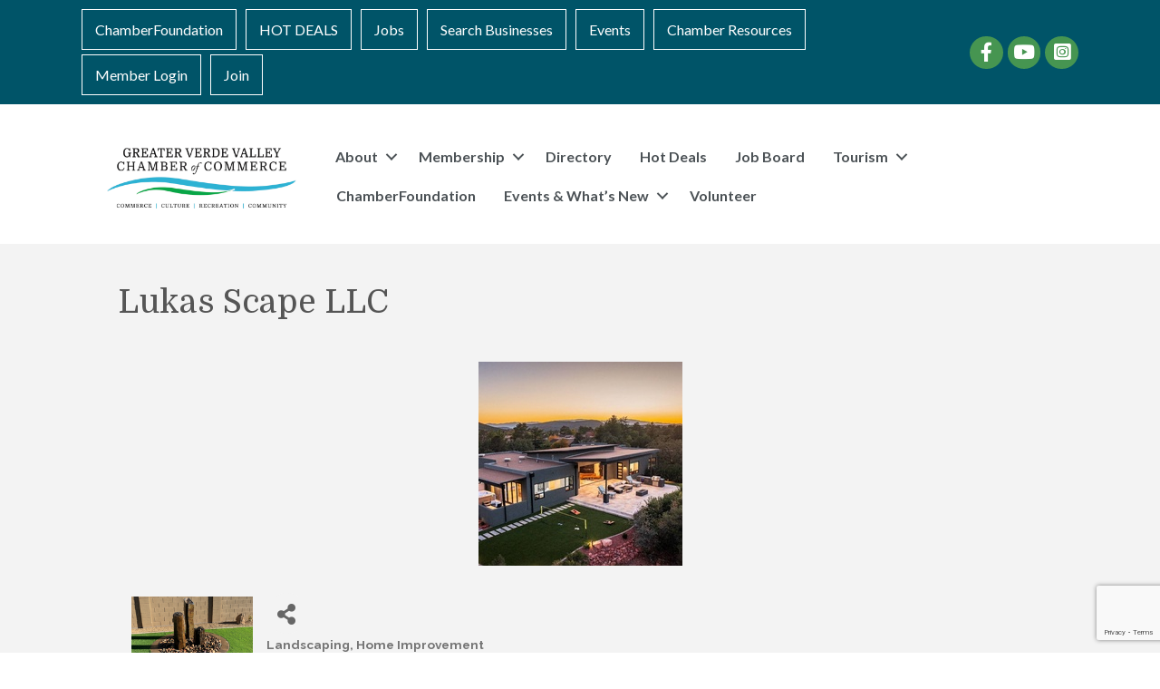

--- FILE ---
content_type: text/html; charset=utf-8
request_url: https://www.google.com/recaptcha/enterprise/anchor?ar=1&k=6LfI_T8rAAAAAMkWHrLP_GfSf3tLy9tKa839wcWa&co=aHR0cHM6Ly9idXNpbmVzcy5jb3R0b253b29kY2hhbWJlcmF6Lm9yZzo0NDM.&hl=en&v=N67nZn4AqZkNcbeMu4prBgzg&size=invisible&anchor-ms=20000&execute-ms=30000&cb=6s66k6sr0rbb
body_size: 48949
content:
<!DOCTYPE HTML><html dir="ltr" lang="en"><head><meta http-equiv="Content-Type" content="text/html; charset=UTF-8">
<meta http-equiv="X-UA-Compatible" content="IE=edge">
<title>reCAPTCHA</title>
<style type="text/css">
/* cyrillic-ext */
@font-face {
  font-family: 'Roboto';
  font-style: normal;
  font-weight: 400;
  font-stretch: 100%;
  src: url(//fonts.gstatic.com/s/roboto/v48/KFO7CnqEu92Fr1ME7kSn66aGLdTylUAMa3GUBHMdazTgWw.woff2) format('woff2');
  unicode-range: U+0460-052F, U+1C80-1C8A, U+20B4, U+2DE0-2DFF, U+A640-A69F, U+FE2E-FE2F;
}
/* cyrillic */
@font-face {
  font-family: 'Roboto';
  font-style: normal;
  font-weight: 400;
  font-stretch: 100%;
  src: url(//fonts.gstatic.com/s/roboto/v48/KFO7CnqEu92Fr1ME7kSn66aGLdTylUAMa3iUBHMdazTgWw.woff2) format('woff2');
  unicode-range: U+0301, U+0400-045F, U+0490-0491, U+04B0-04B1, U+2116;
}
/* greek-ext */
@font-face {
  font-family: 'Roboto';
  font-style: normal;
  font-weight: 400;
  font-stretch: 100%;
  src: url(//fonts.gstatic.com/s/roboto/v48/KFO7CnqEu92Fr1ME7kSn66aGLdTylUAMa3CUBHMdazTgWw.woff2) format('woff2');
  unicode-range: U+1F00-1FFF;
}
/* greek */
@font-face {
  font-family: 'Roboto';
  font-style: normal;
  font-weight: 400;
  font-stretch: 100%;
  src: url(//fonts.gstatic.com/s/roboto/v48/KFO7CnqEu92Fr1ME7kSn66aGLdTylUAMa3-UBHMdazTgWw.woff2) format('woff2');
  unicode-range: U+0370-0377, U+037A-037F, U+0384-038A, U+038C, U+038E-03A1, U+03A3-03FF;
}
/* math */
@font-face {
  font-family: 'Roboto';
  font-style: normal;
  font-weight: 400;
  font-stretch: 100%;
  src: url(//fonts.gstatic.com/s/roboto/v48/KFO7CnqEu92Fr1ME7kSn66aGLdTylUAMawCUBHMdazTgWw.woff2) format('woff2');
  unicode-range: U+0302-0303, U+0305, U+0307-0308, U+0310, U+0312, U+0315, U+031A, U+0326-0327, U+032C, U+032F-0330, U+0332-0333, U+0338, U+033A, U+0346, U+034D, U+0391-03A1, U+03A3-03A9, U+03B1-03C9, U+03D1, U+03D5-03D6, U+03F0-03F1, U+03F4-03F5, U+2016-2017, U+2034-2038, U+203C, U+2040, U+2043, U+2047, U+2050, U+2057, U+205F, U+2070-2071, U+2074-208E, U+2090-209C, U+20D0-20DC, U+20E1, U+20E5-20EF, U+2100-2112, U+2114-2115, U+2117-2121, U+2123-214F, U+2190, U+2192, U+2194-21AE, U+21B0-21E5, U+21F1-21F2, U+21F4-2211, U+2213-2214, U+2216-22FF, U+2308-230B, U+2310, U+2319, U+231C-2321, U+2336-237A, U+237C, U+2395, U+239B-23B7, U+23D0, U+23DC-23E1, U+2474-2475, U+25AF, U+25B3, U+25B7, U+25BD, U+25C1, U+25CA, U+25CC, U+25FB, U+266D-266F, U+27C0-27FF, U+2900-2AFF, U+2B0E-2B11, U+2B30-2B4C, U+2BFE, U+3030, U+FF5B, U+FF5D, U+1D400-1D7FF, U+1EE00-1EEFF;
}
/* symbols */
@font-face {
  font-family: 'Roboto';
  font-style: normal;
  font-weight: 400;
  font-stretch: 100%;
  src: url(//fonts.gstatic.com/s/roboto/v48/KFO7CnqEu92Fr1ME7kSn66aGLdTylUAMaxKUBHMdazTgWw.woff2) format('woff2');
  unicode-range: U+0001-000C, U+000E-001F, U+007F-009F, U+20DD-20E0, U+20E2-20E4, U+2150-218F, U+2190, U+2192, U+2194-2199, U+21AF, U+21E6-21F0, U+21F3, U+2218-2219, U+2299, U+22C4-22C6, U+2300-243F, U+2440-244A, U+2460-24FF, U+25A0-27BF, U+2800-28FF, U+2921-2922, U+2981, U+29BF, U+29EB, U+2B00-2BFF, U+4DC0-4DFF, U+FFF9-FFFB, U+10140-1018E, U+10190-1019C, U+101A0, U+101D0-101FD, U+102E0-102FB, U+10E60-10E7E, U+1D2C0-1D2D3, U+1D2E0-1D37F, U+1F000-1F0FF, U+1F100-1F1AD, U+1F1E6-1F1FF, U+1F30D-1F30F, U+1F315, U+1F31C, U+1F31E, U+1F320-1F32C, U+1F336, U+1F378, U+1F37D, U+1F382, U+1F393-1F39F, U+1F3A7-1F3A8, U+1F3AC-1F3AF, U+1F3C2, U+1F3C4-1F3C6, U+1F3CA-1F3CE, U+1F3D4-1F3E0, U+1F3ED, U+1F3F1-1F3F3, U+1F3F5-1F3F7, U+1F408, U+1F415, U+1F41F, U+1F426, U+1F43F, U+1F441-1F442, U+1F444, U+1F446-1F449, U+1F44C-1F44E, U+1F453, U+1F46A, U+1F47D, U+1F4A3, U+1F4B0, U+1F4B3, U+1F4B9, U+1F4BB, U+1F4BF, U+1F4C8-1F4CB, U+1F4D6, U+1F4DA, U+1F4DF, U+1F4E3-1F4E6, U+1F4EA-1F4ED, U+1F4F7, U+1F4F9-1F4FB, U+1F4FD-1F4FE, U+1F503, U+1F507-1F50B, U+1F50D, U+1F512-1F513, U+1F53E-1F54A, U+1F54F-1F5FA, U+1F610, U+1F650-1F67F, U+1F687, U+1F68D, U+1F691, U+1F694, U+1F698, U+1F6AD, U+1F6B2, U+1F6B9-1F6BA, U+1F6BC, U+1F6C6-1F6CF, U+1F6D3-1F6D7, U+1F6E0-1F6EA, U+1F6F0-1F6F3, U+1F6F7-1F6FC, U+1F700-1F7FF, U+1F800-1F80B, U+1F810-1F847, U+1F850-1F859, U+1F860-1F887, U+1F890-1F8AD, U+1F8B0-1F8BB, U+1F8C0-1F8C1, U+1F900-1F90B, U+1F93B, U+1F946, U+1F984, U+1F996, U+1F9E9, U+1FA00-1FA6F, U+1FA70-1FA7C, U+1FA80-1FA89, U+1FA8F-1FAC6, U+1FACE-1FADC, U+1FADF-1FAE9, U+1FAF0-1FAF8, U+1FB00-1FBFF;
}
/* vietnamese */
@font-face {
  font-family: 'Roboto';
  font-style: normal;
  font-weight: 400;
  font-stretch: 100%;
  src: url(//fonts.gstatic.com/s/roboto/v48/KFO7CnqEu92Fr1ME7kSn66aGLdTylUAMa3OUBHMdazTgWw.woff2) format('woff2');
  unicode-range: U+0102-0103, U+0110-0111, U+0128-0129, U+0168-0169, U+01A0-01A1, U+01AF-01B0, U+0300-0301, U+0303-0304, U+0308-0309, U+0323, U+0329, U+1EA0-1EF9, U+20AB;
}
/* latin-ext */
@font-face {
  font-family: 'Roboto';
  font-style: normal;
  font-weight: 400;
  font-stretch: 100%;
  src: url(//fonts.gstatic.com/s/roboto/v48/KFO7CnqEu92Fr1ME7kSn66aGLdTylUAMa3KUBHMdazTgWw.woff2) format('woff2');
  unicode-range: U+0100-02BA, U+02BD-02C5, U+02C7-02CC, U+02CE-02D7, U+02DD-02FF, U+0304, U+0308, U+0329, U+1D00-1DBF, U+1E00-1E9F, U+1EF2-1EFF, U+2020, U+20A0-20AB, U+20AD-20C0, U+2113, U+2C60-2C7F, U+A720-A7FF;
}
/* latin */
@font-face {
  font-family: 'Roboto';
  font-style: normal;
  font-weight: 400;
  font-stretch: 100%;
  src: url(//fonts.gstatic.com/s/roboto/v48/KFO7CnqEu92Fr1ME7kSn66aGLdTylUAMa3yUBHMdazQ.woff2) format('woff2');
  unicode-range: U+0000-00FF, U+0131, U+0152-0153, U+02BB-02BC, U+02C6, U+02DA, U+02DC, U+0304, U+0308, U+0329, U+2000-206F, U+20AC, U+2122, U+2191, U+2193, U+2212, U+2215, U+FEFF, U+FFFD;
}
/* cyrillic-ext */
@font-face {
  font-family: 'Roboto';
  font-style: normal;
  font-weight: 500;
  font-stretch: 100%;
  src: url(//fonts.gstatic.com/s/roboto/v48/KFO7CnqEu92Fr1ME7kSn66aGLdTylUAMa3GUBHMdazTgWw.woff2) format('woff2');
  unicode-range: U+0460-052F, U+1C80-1C8A, U+20B4, U+2DE0-2DFF, U+A640-A69F, U+FE2E-FE2F;
}
/* cyrillic */
@font-face {
  font-family: 'Roboto';
  font-style: normal;
  font-weight: 500;
  font-stretch: 100%;
  src: url(//fonts.gstatic.com/s/roboto/v48/KFO7CnqEu92Fr1ME7kSn66aGLdTylUAMa3iUBHMdazTgWw.woff2) format('woff2');
  unicode-range: U+0301, U+0400-045F, U+0490-0491, U+04B0-04B1, U+2116;
}
/* greek-ext */
@font-face {
  font-family: 'Roboto';
  font-style: normal;
  font-weight: 500;
  font-stretch: 100%;
  src: url(//fonts.gstatic.com/s/roboto/v48/KFO7CnqEu92Fr1ME7kSn66aGLdTylUAMa3CUBHMdazTgWw.woff2) format('woff2');
  unicode-range: U+1F00-1FFF;
}
/* greek */
@font-face {
  font-family: 'Roboto';
  font-style: normal;
  font-weight: 500;
  font-stretch: 100%;
  src: url(//fonts.gstatic.com/s/roboto/v48/KFO7CnqEu92Fr1ME7kSn66aGLdTylUAMa3-UBHMdazTgWw.woff2) format('woff2');
  unicode-range: U+0370-0377, U+037A-037F, U+0384-038A, U+038C, U+038E-03A1, U+03A3-03FF;
}
/* math */
@font-face {
  font-family: 'Roboto';
  font-style: normal;
  font-weight: 500;
  font-stretch: 100%;
  src: url(//fonts.gstatic.com/s/roboto/v48/KFO7CnqEu92Fr1ME7kSn66aGLdTylUAMawCUBHMdazTgWw.woff2) format('woff2');
  unicode-range: U+0302-0303, U+0305, U+0307-0308, U+0310, U+0312, U+0315, U+031A, U+0326-0327, U+032C, U+032F-0330, U+0332-0333, U+0338, U+033A, U+0346, U+034D, U+0391-03A1, U+03A3-03A9, U+03B1-03C9, U+03D1, U+03D5-03D6, U+03F0-03F1, U+03F4-03F5, U+2016-2017, U+2034-2038, U+203C, U+2040, U+2043, U+2047, U+2050, U+2057, U+205F, U+2070-2071, U+2074-208E, U+2090-209C, U+20D0-20DC, U+20E1, U+20E5-20EF, U+2100-2112, U+2114-2115, U+2117-2121, U+2123-214F, U+2190, U+2192, U+2194-21AE, U+21B0-21E5, U+21F1-21F2, U+21F4-2211, U+2213-2214, U+2216-22FF, U+2308-230B, U+2310, U+2319, U+231C-2321, U+2336-237A, U+237C, U+2395, U+239B-23B7, U+23D0, U+23DC-23E1, U+2474-2475, U+25AF, U+25B3, U+25B7, U+25BD, U+25C1, U+25CA, U+25CC, U+25FB, U+266D-266F, U+27C0-27FF, U+2900-2AFF, U+2B0E-2B11, U+2B30-2B4C, U+2BFE, U+3030, U+FF5B, U+FF5D, U+1D400-1D7FF, U+1EE00-1EEFF;
}
/* symbols */
@font-face {
  font-family: 'Roboto';
  font-style: normal;
  font-weight: 500;
  font-stretch: 100%;
  src: url(//fonts.gstatic.com/s/roboto/v48/KFO7CnqEu92Fr1ME7kSn66aGLdTylUAMaxKUBHMdazTgWw.woff2) format('woff2');
  unicode-range: U+0001-000C, U+000E-001F, U+007F-009F, U+20DD-20E0, U+20E2-20E4, U+2150-218F, U+2190, U+2192, U+2194-2199, U+21AF, U+21E6-21F0, U+21F3, U+2218-2219, U+2299, U+22C4-22C6, U+2300-243F, U+2440-244A, U+2460-24FF, U+25A0-27BF, U+2800-28FF, U+2921-2922, U+2981, U+29BF, U+29EB, U+2B00-2BFF, U+4DC0-4DFF, U+FFF9-FFFB, U+10140-1018E, U+10190-1019C, U+101A0, U+101D0-101FD, U+102E0-102FB, U+10E60-10E7E, U+1D2C0-1D2D3, U+1D2E0-1D37F, U+1F000-1F0FF, U+1F100-1F1AD, U+1F1E6-1F1FF, U+1F30D-1F30F, U+1F315, U+1F31C, U+1F31E, U+1F320-1F32C, U+1F336, U+1F378, U+1F37D, U+1F382, U+1F393-1F39F, U+1F3A7-1F3A8, U+1F3AC-1F3AF, U+1F3C2, U+1F3C4-1F3C6, U+1F3CA-1F3CE, U+1F3D4-1F3E0, U+1F3ED, U+1F3F1-1F3F3, U+1F3F5-1F3F7, U+1F408, U+1F415, U+1F41F, U+1F426, U+1F43F, U+1F441-1F442, U+1F444, U+1F446-1F449, U+1F44C-1F44E, U+1F453, U+1F46A, U+1F47D, U+1F4A3, U+1F4B0, U+1F4B3, U+1F4B9, U+1F4BB, U+1F4BF, U+1F4C8-1F4CB, U+1F4D6, U+1F4DA, U+1F4DF, U+1F4E3-1F4E6, U+1F4EA-1F4ED, U+1F4F7, U+1F4F9-1F4FB, U+1F4FD-1F4FE, U+1F503, U+1F507-1F50B, U+1F50D, U+1F512-1F513, U+1F53E-1F54A, U+1F54F-1F5FA, U+1F610, U+1F650-1F67F, U+1F687, U+1F68D, U+1F691, U+1F694, U+1F698, U+1F6AD, U+1F6B2, U+1F6B9-1F6BA, U+1F6BC, U+1F6C6-1F6CF, U+1F6D3-1F6D7, U+1F6E0-1F6EA, U+1F6F0-1F6F3, U+1F6F7-1F6FC, U+1F700-1F7FF, U+1F800-1F80B, U+1F810-1F847, U+1F850-1F859, U+1F860-1F887, U+1F890-1F8AD, U+1F8B0-1F8BB, U+1F8C0-1F8C1, U+1F900-1F90B, U+1F93B, U+1F946, U+1F984, U+1F996, U+1F9E9, U+1FA00-1FA6F, U+1FA70-1FA7C, U+1FA80-1FA89, U+1FA8F-1FAC6, U+1FACE-1FADC, U+1FADF-1FAE9, U+1FAF0-1FAF8, U+1FB00-1FBFF;
}
/* vietnamese */
@font-face {
  font-family: 'Roboto';
  font-style: normal;
  font-weight: 500;
  font-stretch: 100%;
  src: url(//fonts.gstatic.com/s/roboto/v48/KFO7CnqEu92Fr1ME7kSn66aGLdTylUAMa3OUBHMdazTgWw.woff2) format('woff2');
  unicode-range: U+0102-0103, U+0110-0111, U+0128-0129, U+0168-0169, U+01A0-01A1, U+01AF-01B0, U+0300-0301, U+0303-0304, U+0308-0309, U+0323, U+0329, U+1EA0-1EF9, U+20AB;
}
/* latin-ext */
@font-face {
  font-family: 'Roboto';
  font-style: normal;
  font-weight: 500;
  font-stretch: 100%;
  src: url(//fonts.gstatic.com/s/roboto/v48/KFO7CnqEu92Fr1ME7kSn66aGLdTylUAMa3KUBHMdazTgWw.woff2) format('woff2');
  unicode-range: U+0100-02BA, U+02BD-02C5, U+02C7-02CC, U+02CE-02D7, U+02DD-02FF, U+0304, U+0308, U+0329, U+1D00-1DBF, U+1E00-1E9F, U+1EF2-1EFF, U+2020, U+20A0-20AB, U+20AD-20C0, U+2113, U+2C60-2C7F, U+A720-A7FF;
}
/* latin */
@font-face {
  font-family: 'Roboto';
  font-style: normal;
  font-weight: 500;
  font-stretch: 100%;
  src: url(//fonts.gstatic.com/s/roboto/v48/KFO7CnqEu92Fr1ME7kSn66aGLdTylUAMa3yUBHMdazQ.woff2) format('woff2');
  unicode-range: U+0000-00FF, U+0131, U+0152-0153, U+02BB-02BC, U+02C6, U+02DA, U+02DC, U+0304, U+0308, U+0329, U+2000-206F, U+20AC, U+2122, U+2191, U+2193, U+2212, U+2215, U+FEFF, U+FFFD;
}
/* cyrillic-ext */
@font-face {
  font-family: 'Roboto';
  font-style: normal;
  font-weight: 900;
  font-stretch: 100%;
  src: url(//fonts.gstatic.com/s/roboto/v48/KFO7CnqEu92Fr1ME7kSn66aGLdTylUAMa3GUBHMdazTgWw.woff2) format('woff2');
  unicode-range: U+0460-052F, U+1C80-1C8A, U+20B4, U+2DE0-2DFF, U+A640-A69F, U+FE2E-FE2F;
}
/* cyrillic */
@font-face {
  font-family: 'Roboto';
  font-style: normal;
  font-weight: 900;
  font-stretch: 100%;
  src: url(//fonts.gstatic.com/s/roboto/v48/KFO7CnqEu92Fr1ME7kSn66aGLdTylUAMa3iUBHMdazTgWw.woff2) format('woff2');
  unicode-range: U+0301, U+0400-045F, U+0490-0491, U+04B0-04B1, U+2116;
}
/* greek-ext */
@font-face {
  font-family: 'Roboto';
  font-style: normal;
  font-weight: 900;
  font-stretch: 100%;
  src: url(//fonts.gstatic.com/s/roboto/v48/KFO7CnqEu92Fr1ME7kSn66aGLdTylUAMa3CUBHMdazTgWw.woff2) format('woff2');
  unicode-range: U+1F00-1FFF;
}
/* greek */
@font-face {
  font-family: 'Roboto';
  font-style: normal;
  font-weight: 900;
  font-stretch: 100%;
  src: url(//fonts.gstatic.com/s/roboto/v48/KFO7CnqEu92Fr1ME7kSn66aGLdTylUAMa3-UBHMdazTgWw.woff2) format('woff2');
  unicode-range: U+0370-0377, U+037A-037F, U+0384-038A, U+038C, U+038E-03A1, U+03A3-03FF;
}
/* math */
@font-face {
  font-family: 'Roboto';
  font-style: normal;
  font-weight: 900;
  font-stretch: 100%;
  src: url(//fonts.gstatic.com/s/roboto/v48/KFO7CnqEu92Fr1ME7kSn66aGLdTylUAMawCUBHMdazTgWw.woff2) format('woff2');
  unicode-range: U+0302-0303, U+0305, U+0307-0308, U+0310, U+0312, U+0315, U+031A, U+0326-0327, U+032C, U+032F-0330, U+0332-0333, U+0338, U+033A, U+0346, U+034D, U+0391-03A1, U+03A3-03A9, U+03B1-03C9, U+03D1, U+03D5-03D6, U+03F0-03F1, U+03F4-03F5, U+2016-2017, U+2034-2038, U+203C, U+2040, U+2043, U+2047, U+2050, U+2057, U+205F, U+2070-2071, U+2074-208E, U+2090-209C, U+20D0-20DC, U+20E1, U+20E5-20EF, U+2100-2112, U+2114-2115, U+2117-2121, U+2123-214F, U+2190, U+2192, U+2194-21AE, U+21B0-21E5, U+21F1-21F2, U+21F4-2211, U+2213-2214, U+2216-22FF, U+2308-230B, U+2310, U+2319, U+231C-2321, U+2336-237A, U+237C, U+2395, U+239B-23B7, U+23D0, U+23DC-23E1, U+2474-2475, U+25AF, U+25B3, U+25B7, U+25BD, U+25C1, U+25CA, U+25CC, U+25FB, U+266D-266F, U+27C0-27FF, U+2900-2AFF, U+2B0E-2B11, U+2B30-2B4C, U+2BFE, U+3030, U+FF5B, U+FF5D, U+1D400-1D7FF, U+1EE00-1EEFF;
}
/* symbols */
@font-face {
  font-family: 'Roboto';
  font-style: normal;
  font-weight: 900;
  font-stretch: 100%;
  src: url(//fonts.gstatic.com/s/roboto/v48/KFO7CnqEu92Fr1ME7kSn66aGLdTylUAMaxKUBHMdazTgWw.woff2) format('woff2');
  unicode-range: U+0001-000C, U+000E-001F, U+007F-009F, U+20DD-20E0, U+20E2-20E4, U+2150-218F, U+2190, U+2192, U+2194-2199, U+21AF, U+21E6-21F0, U+21F3, U+2218-2219, U+2299, U+22C4-22C6, U+2300-243F, U+2440-244A, U+2460-24FF, U+25A0-27BF, U+2800-28FF, U+2921-2922, U+2981, U+29BF, U+29EB, U+2B00-2BFF, U+4DC0-4DFF, U+FFF9-FFFB, U+10140-1018E, U+10190-1019C, U+101A0, U+101D0-101FD, U+102E0-102FB, U+10E60-10E7E, U+1D2C0-1D2D3, U+1D2E0-1D37F, U+1F000-1F0FF, U+1F100-1F1AD, U+1F1E6-1F1FF, U+1F30D-1F30F, U+1F315, U+1F31C, U+1F31E, U+1F320-1F32C, U+1F336, U+1F378, U+1F37D, U+1F382, U+1F393-1F39F, U+1F3A7-1F3A8, U+1F3AC-1F3AF, U+1F3C2, U+1F3C4-1F3C6, U+1F3CA-1F3CE, U+1F3D4-1F3E0, U+1F3ED, U+1F3F1-1F3F3, U+1F3F5-1F3F7, U+1F408, U+1F415, U+1F41F, U+1F426, U+1F43F, U+1F441-1F442, U+1F444, U+1F446-1F449, U+1F44C-1F44E, U+1F453, U+1F46A, U+1F47D, U+1F4A3, U+1F4B0, U+1F4B3, U+1F4B9, U+1F4BB, U+1F4BF, U+1F4C8-1F4CB, U+1F4D6, U+1F4DA, U+1F4DF, U+1F4E3-1F4E6, U+1F4EA-1F4ED, U+1F4F7, U+1F4F9-1F4FB, U+1F4FD-1F4FE, U+1F503, U+1F507-1F50B, U+1F50D, U+1F512-1F513, U+1F53E-1F54A, U+1F54F-1F5FA, U+1F610, U+1F650-1F67F, U+1F687, U+1F68D, U+1F691, U+1F694, U+1F698, U+1F6AD, U+1F6B2, U+1F6B9-1F6BA, U+1F6BC, U+1F6C6-1F6CF, U+1F6D3-1F6D7, U+1F6E0-1F6EA, U+1F6F0-1F6F3, U+1F6F7-1F6FC, U+1F700-1F7FF, U+1F800-1F80B, U+1F810-1F847, U+1F850-1F859, U+1F860-1F887, U+1F890-1F8AD, U+1F8B0-1F8BB, U+1F8C0-1F8C1, U+1F900-1F90B, U+1F93B, U+1F946, U+1F984, U+1F996, U+1F9E9, U+1FA00-1FA6F, U+1FA70-1FA7C, U+1FA80-1FA89, U+1FA8F-1FAC6, U+1FACE-1FADC, U+1FADF-1FAE9, U+1FAF0-1FAF8, U+1FB00-1FBFF;
}
/* vietnamese */
@font-face {
  font-family: 'Roboto';
  font-style: normal;
  font-weight: 900;
  font-stretch: 100%;
  src: url(//fonts.gstatic.com/s/roboto/v48/KFO7CnqEu92Fr1ME7kSn66aGLdTylUAMa3OUBHMdazTgWw.woff2) format('woff2');
  unicode-range: U+0102-0103, U+0110-0111, U+0128-0129, U+0168-0169, U+01A0-01A1, U+01AF-01B0, U+0300-0301, U+0303-0304, U+0308-0309, U+0323, U+0329, U+1EA0-1EF9, U+20AB;
}
/* latin-ext */
@font-face {
  font-family: 'Roboto';
  font-style: normal;
  font-weight: 900;
  font-stretch: 100%;
  src: url(//fonts.gstatic.com/s/roboto/v48/KFO7CnqEu92Fr1ME7kSn66aGLdTylUAMa3KUBHMdazTgWw.woff2) format('woff2');
  unicode-range: U+0100-02BA, U+02BD-02C5, U+02C7-02CC, U+02CE-02D7, U+02DD-02FF, U+0304, U+0308, U+0329, U+1D00-1DBF, U+1E00-1E9F, U+1EF2-1EFF, U+2020, U+20A0-20AB, U+20AD-20C0, U+2113, U+2C60-2C7F, U+A720-A7FF;
}
/* latin */
@font-face {
  font-family: 'Roboto';
  font-style: normal;
  font-weight: 900;
  font-stretch: 100%;
  src: url(//fonts.gstatic.com/s/roboto/v48/KFO7CnqEu92Fr1ME7kSn66aGLdTylUAMa3yUBHMdazQ.woff2) format('woff2');
  unicode-range: U+0000-00FF, U+0131, U+0152-0153, U+02BB-02BC, U+02C6, U+02DA, U+02DC, U+0304, U+0308, U+0329, U+2000-206F, U+20AC, U+2122, U+2191, U+2193, U+2212, U+2215, U+FEFF, U+FFFD;
}

</style>
<link rel="stylesheet" type="text/css" href="https://www.gstatic.com/recaptcha/releases/N67nZn4AqZkNcbeMu4prBgzg/styles__ltr.css">
<script nonce="H0eDi_iYnkeDOzHu36yloA" type="text/javascript">window['__recaptcha_api'] = 'https://www.google.com/recaptcha/enterprise/';</script>
<script type="text/javascript" src="https://www.gstatic.com/recaptcha/releases/N67nZn4AqZkNcbeMu4prBgzg/recaptcha__en.js" nonce="H0eDi_iYnkeDOzHu36yloA">
      
    </script></head>
<body><div id="rc-anchor-alert" class="rc-anchor-alert"></div>
<input type="hidden" id="recaptcha-token" value="[base64]">
<script type="text/javascript" nonce="H0eDi_iYnkeDOzHu36yloA">
      recaptcha.anchor.Main.init("[\x22ainput\x22,[\x22bgdata\x22,\x22\x22,\[base64]/[base64]/MjU1Ong/[base64]/[base64]/[base64]/[base64]/[base64]/[base64]/[base64]/[base64]/[base64]/[base64]/[base64]/[base64]/[base64]/[base64]/[base64]\\u003d\x22,\[base64]\\u003d\x22,\x22w79lwoZKGlHCscOKw6/[base64]/[base64]/Cu3XCjnwgOHDDt1LCu8Kuw5XDlcOww7bCr2hQwr/[base64]/worDqcK6w4lxw4fDr8Khwo7ChMKGw49DIm/DlMOaCsOfwoDDnFRawobDk1h1w4ofw5MVLMKqw6ISw4huw7/CsABdwobCvcO1dHbCrQcSPxwww65fFMKYQwQ9w4Ncw6jDi8OzN8KSS8OveRDDkMKeeTzCh8KKPnozCcOkw57DmzTDk2UfOcKRYmTChcKudgQ8fMOXw7jDhsOGP0JnwprDlRLDpcKFwpXChMOAw4wxwqTCkgYqw4V5wphgw749aibCn8Kbwrk+wplTB08/w5oEOcOqw5vDjS9QA8OTWcKzJsKmw6/[base64]/w7zChsOxw50IB8OlwqbDsCDDkBR/OMOkwrNjH8KuVE7DnsKKwp9ZwrnCnsK+QQDDksOrwogaw4kQw6zCgCcaZ8KDHQppWEjCo8KJNBMAwrTDksKKN8O0w4fCogc7HcK4R8K/w6fCnH8mRHjCri5RasKrO8Kuw61oIEfCocOILQ5QdwdxbxJmFMOAF1vDswnDqU0LwpDDvmdywpV3wovCpmPDvA17J0jDrMOAdjzDkmc4w5DDowzCrMO1a8KXLy5ow7bDs2LChRF4wr/[base64]/wp8sC8O/[base64]/[base64]/[base64]/w5UhQUrDgMOgw591ZMOITCVPw4XCq1tyXkZePsO/wpHDg3xKw4wBc8KXIMOTwq7Dr2jCpBXCt8K/f8O6SBrCmcK6wp/CtWE0wqBrw6wRLsKgwrMudDzCnXAOfxFpH8KkwpXCpQNqemc9woHCg8K1fsOiwqvDonnDumbCpMOmwp0ofxlhw6MeLMKoH8OMw7DDmwEsRsK8woAWSsOmwrXDkyzDim7CmXgBaMK0w68JwpEdwpJTflXCmsOVUl8NF8KHXEwDwowtKFjCocKswo0fScKJwrwhwp/[base64]/ZBEuwpkHwqltw5bCvcKGCRxkwrTDvcOvwrRCEl7DgMOQwo3CgGRMwpbCk8KgKzJXV8OdE8OHw4nDmB7DmMOywrjDtMOGJsO1VMKiBcO3w5zDrW3DlXZWwrPCjUZEDxhcwp0eTUMkwqDCjG/Du8KIFcOfacO8bcOLwo3CscKxYcOVwpzCgMKPYMOnw7vCg8K1GQfClgjCvXjDj0l7dhACwpPDozHCisOWw6DCscOLwp9SOsOJwpdeEyxDwroqw5JUw6vChENLwo/DiB8fOsKkwpbClsKGMkvDkcOsBsO8LsKbGRYgY03CrcOsV8Kfwp1Cw4rCjB8gwosvw5/Cv8OGTydmVjMYwp/DmwTCn03CvVfDnsO8LMKhw6DDgAzDksKSZD7DkjJcw6MVbMK8wrvDssOXLcO/w7jCoMKEAGDDnjnCkQvColTDrgQmw50tX8OwasKPw6YDJsKbwp3CpMKqw7YyA3TDnMOeXGJPKsKHPsOnCzzCj23DlcOMw5IIalnCoANzwpFEG8O3U3B0wrXCp8OSKMKpwrLDiQRBOcOyXXU7SMKdXSLDqsOCaVLDtsKIwqwHTsKww7bCq8O/[base64]/CmghtwoF/[base64]/Cv2sMTx3DmlDDscOkbcOnw4NQwqrDucO6wr7DusO/LF1GanDDl1gNwo/DhyI7A8OnNMOyw7PDmcOaw6TChcKxwpVqXsORwqbDoMK3QMKQwp8NKcKAwrvCrcOKecOINR/CvzXDsMODw7BZUnsmWcKQw7zCtcOEwpBfw5AKw6AEwr0mw5kGw6UKW8K0UgU5wqfCjMKfwpPCjsKLPwZ3wpDDh8OZw4FlDDzCkMOZw6YlUcK9cgELB8KoHw5tw6p+H8O0KWhwZMKEwod0O8K1FRPCtyg/w7tiw4LDo8Kgw47DnFfDrMOOY8KnwpvCs8OqYwnCrsOjwo7ClyTDrUsnw67ClRg/w7UVaQ/Ck8OEwrnChkfDkjbCkMKPw55JwqUcwrUSwqc/[base64]/QCbCh8K7VBvDocOzw5pgw6zDhcKubGHDqF9swrjCrjMjM1YxdsKoZsOfbXVEw6/DjnZJw67CjCxJFsKubBfDl8OJwogowo9WwrArw6HCvsK/wrzCoWTCmExFw5dQUcOjY1zDu8O/H8K8DC7DoDYBw6/Ct1nCg8Oww4bDugBZBBLCl8KSw6xVacKxwrFJwqrDshzDuElRw4w+wqYpwq7DrXVlwqw3aMOSbRFsbAnDosO/XB3CrMOSwr5Nwq8uwq/CicO6wqUse8OQwrwKQxTCgsKqw4oZwqsbXcO2wrVOK8Kkwr/CglrDgnTCm8OCwo1HYHQVw7pkfcKRbVktw4QWHMKPwpXCuERHGMKDScKWV8K+GMOWLyjDjHTDiMKtXMKBIEROw7xlJgvDj8KBwpwdWMKQE8Kbw7LDtV7DuE7Dm1lnDMK8Z8OTw5zDgiPCqRptKBbDhjlmw7gWw5U8w7DCkD/Ch8OzJ2bCi8O0wqcYNsKNwoTDgnXCvsKowrMkw4p+ZcO9L8OcN8OgY8KdGsKiUmrCnBXCm8O7w4TDthDCljkiw7UkNl/DtsKXw5vDl8OFRBfDrh7DssKow4nDpV8tWcO2wrkKw4XDuQDCt8KRwoE2w7UzfzzDjk5+QS3CmcOmEsKjMsK0wp/DkAk5f8OqwqYpw4PCvXEbSsO7wrI0w5PDncKgw5BfwocbDSFOw4N0BATCssKHwqsfw63DvloVw6kEUQEXAhLChh1BwqbDu8ONNMKKN8OOaijCnMKlw6fDlsKsw5lCwqZhYgDClBzCkBhZwovCiH0qDTfDqmNneSUcw7DDgsKvw5d/[base64]/CkMKMQmLDsMOlwr/[base64]/esOSJkzCvVPCmVMXwqpnWsOucgZ1w5Aow5nDt8K4wqh7awsew7kzT1zDrsKzHRtleXFFckxvZxN2wqNSwq/CtS4Rw7EUw500wq4aw54/w7ghw6Uaw7zDrgbCuUlNw5LDqm5PABI3AWEtwqg+ARYyCEzDhsOJwrzDvGLDpD/[base64]/wq/Di8Osw6zDscKow7zDojcGP08XXMOpdznDjBbCvGNSUlA3eMOcw7vDsMOkdsKSwqhsKMOEIMO7wqURwqMnWcKiw7YkwqvCpGcMXlw1wqPDo3bDlMK6ZyzCpMKpw6AswpTCqDLDkB4gw68wJ8KJwoINwrgUAWnCmMO+w5sFwrjCrB/CpU1rFH3DjMO+Mxghw5o9w7RzMgnCm0LCucKnw6gewqrDmE4BwrYNw4ZvZUrCkcOAw4dbwqoWwolnw6dMw5ZowpgUdwckwoHCojDDrMKDwp7DuHAhGMKbw4vDhsKvE1MXHTnCh8KTYhnCocO1ccO7wpHCpgdaHsKXwrg7IsOBw4F5YcKADMK9c059w6/DrcObwrLCh30CwrhXwp3CpT/[base64]/CuTLDm8O5MiADZcKZbRE7wohATG7DpVE8dFLCssORwogmFj/Cu1TCohHDhix9wrRlw6PDscOYwo/ChcKuw7/[base64]/w4svLcKmwoDCl8O8wq9HV8KjNUA8w4rCmgtlL8KGwrPCgUsFeTFjwqjDlcOeKcOtw7/Cug19OsKYQQ3DjFbCuGNVw4ICKsObWcOdw4zCuALDoFkvE8OqwrVgbsOkw67DvcKTwrk6cWMQw5HCl8OIZQZGYxfCtD8GQ8OITcKCDxl9w4DDvyvDlcKNX8ONUMKdFcOWYsKSBMO1wpdUwpJpDj7Dj0EzLGTCiAnDhQ0FwpcwJxZBYzM/MyzCkMKdbcORGcKsw7HDvCTDuwfDssOKwqXDt1liw7XCrMO8w6ErIsKcSMOhwqbCvijDsDjDvTEFZMO6M3fCvBAsEsKyw5ANw7xDXsK2JBwnw5fClRlJZB4/w43DlMKVBw3CkMKVwqjDrMOHw6szBlhFwrDCh8K+w4NwMMKIw7zDi8KLLMKNw57ClMKUwovCqGsePsOhwphyw55yB8Khw4PCs8K+MArCs8KXUi/[base64]/DgDjCksOrw50bw4pnwoUGw7bDoC1gG8KPSWtEDMKFw7ouPxs0wpPCgxrCuDtWw5nDlUjDrw3CiUxYw48owqPDvThOKX/CjX7Cn8Kwwq1Qw71oBMK3w4nDnF7DtMOdwp4Fw6bDjcOgw4vCnSHDrMKtw6QbTsOyNizCt8OBwpl4dlBgw4sHCcOTwo7CvHDDjcOvw5vCqDrCkcOWSFDDg0DCuTHCtTN2esKfOsKBO8KgD8KSwpxPEcKFYRc9w5gWYcOdw7/DrBRfF0d7KlI0wpbCo8KDwrgLK8OiMhZJVlhSIcKWM0oBIyNGVjl3wqRrWsKtw6k0w7nCg8OSwrgifi5WI8KRw7x6wozDmcODb8OdRcOzw7DCsMK9KgsnwoHDpcORI8OecsO5wqrCiMO/[base64]/DicKtwqd1L8OeGn46w6JrwojDnsOsw6pWWBsIwqXCvcOdI8KVw4nDssKyw5skwpcFLEdeHAXCm8K/dmfDgsKDwpvChmfCghTCpsK3EMKww6tEwpPChV1ZHzYjw5zCrFjDhsKLw7HCrjcTw7Mxw6ZbcMOOw5TDq8OAJ8KAwo5awq5RwoMWV2wnFA3Crw3DhxPDt8KmBcK/[base64]/G8KLfAQ6wpzDhMOBwqvDhmkDRcOnw7bCgcKRwr4Pw5Ftw5FHwr7DicKTAMOiJsOfw4kYwoZuWcKyLDUlw5fCuw4vw73CqwIwwr/DkXDCqFQWw7bCpcO/[base64]/w4oowr7Du8OLw5TCuBTClcKRw6/[base64]/CgnrDrntvD8KhwoxPD8O7woZ8wo7Dg2/Dlj43woLDlMOtw6DCtsO/UsOtwq7Dk8Oiw6tYQMOrU2xFwpDCpMOSwojDgylSDmR9WMKLD1jCocK1WxnCisK8w4DDvMKcw7rDsMOTScO4wqHDnsOvbMK2fcK4wo0SLgnComYRS8Kmw7/DqsKjV8OZQ8Okw4gWNWnCpTvDpyhyCA1USwxvGWUJwrUBw71XwoTDjsKVcsOCw6jCoQNfJ0h4eMOTf3/[base64]/DnGhHU8KTUcOuw4QgwoHDh8OGw4HCh8KGwpk6GMOpw6tjZMOew7TCl2DDl8O1wrXDgiNKw5PCnBPCsSLCnsKPeSvDpjViw7/ChVY3wp7Dg8Oyw4PCh2vDu8KLw68Ow4fDoBLCu8KqDhwjw4TDrA/DoMKpSMKeZ8O3LD/CtUt0ccKVbcOyARDCp8OZw75mAlnCqn0xFsK7w5fCmcOFD8OCZMO5L8KYwrbCkV/Dsk/DjcOqUMO6woRGwrLCghsiVhPDqRXCgQlxR1RiwonDg1/Cp8K5FjrCncKGVsKaSMKRZGbCjMKEwqnDt8KxUGbCinnCrGQzw43DssKJw5PDh8KdwqY2HjbCrcKdw6tRK8OkwrzCkx3DsMK7w4bDqRMtFcOKwohgB8O9wp7DrWIoEwnDtXU+w7/DhcK6w5IEaSnClQldw4DCkGpDAE/DvUFPa8OtwrtHAMOAYQR7w5bDsMKCw7vDgcO6w5fDum3DscOhwr7CkQjDv8OTw6jCnMKVw6ldHCnCmsOTwqPDj8O8f0wqCDPDocO5w6lHecKxb8Kjw4VDaMO+w5ZMwqbCjcOBw73DucKHwpnCv3XDrgnCiV7Cn8KkbcKIM8OkdMOMw4rDrcOBCybCoxxww6ABwpokwq/CrsKGwqlqwqfCnnU2diAmwqIow7XDsx3CoXd9wqHDoV9KLFLDvF50wo/CmxvDtcOqcWFNO8OZw4HCtMKxw5I4N8KIw4bDjinCswfDj1ofw5o8axgGw7Nywokvw7kFLMKcUyXDtcOjUi/DtE3CuVnCosK2Z3tvw4fCqsKVUCnDlMKMXsK9woIRb8O3wrwoAlFlWEsswqPCu8KvW8KFw7XDn8OWecOHw7BoAcOdJmDCiE3DlUvCrcK+wpPCrgo3wpdhOMKSPcKOE8KHWsOpUDDDpsOpwqlnHC7Dqy9aw5/CtjdFw5tNS0Nuw5VwwoZsw5XCjcKnW8KqUCgww7U9DsKuwqvCsMOaQTzCmVgWw4Ydw4DDgsOBBHTDgMOhdwXCsMKrwrnDs8Oow7/CrsOcXcOJKELDoMKSFcKfwqMzRQHDu8OFwrkFdsKYwqnDmygJZ8OGXMKBwrHCisKzPibCi8KaO8Kqw7PDsjPChl3Dm8KKFRw6wrzDtsONRAgNw6dNwocjNsOuwppJFMKlwobDrjnCpTY/A8Kiw5rCsT9lw4rCjARnw6Jlw68Ww6gPJHLDjx3CuWLDq8OTIcORKMKnw6XCq8Knw6Ivwq/DssOlSsOHw4B3w6F+dyotexIawrXCo8KOXzTDkcKuCsKoTcKZWHfDpsOKw4HCtGoaKDvDisKYAsOhwpUVH2zCsFw8wr3DuRTDsU/DkMOoEsOWF2PDswXClSvDlMOfw6TCp8OkwoDDigNqwqnDvsK+fcKZwpB5AMK9SMKJwr4XEMK7wo9cVcK6w63CuzUCCiLCj8OZMwZ5w5AOw7/[base64]/Dj8KeNxXDvVbChsOKAcKwe1bCssO+wpPDs8O7ZnnDqFk1wrQtw67Ci1tVw405RRvCi8KCJsOTw4DCp2Q0wqoNAz/ClArCtxRBHsOzMDjDtAfDiUPDqcO/LsKuYUbCisKXDydVR8KVVBPCs8OdT8K5MMOswpEbcyXDvMOeXcOQKcK8wqLDmcKHw4XDlmnDnXQjEMOVcG3DlMKqwoIKwq7Ck8ODwr7CoVZcw58Wwr3DtVzCmiAIETlnBsKOw5XDlsO/[base64]/Cm0HClMKnwrPDqCrCtA4IwoB5TMOvQFliwoQBGwrCiMK7w4dNw4koOA3DvVgiwrAnwoHDtEfDlcKEw78KBDDDqTrCp8KBX8Odwr4rw7w9JMKww6LCiHXCuC/CtMOZOcOGEU/[base64]/ClMKUSV3ClcK4wo0RMMOnw43Dknw1wrggNhAqwo1ew7XDscOqaioLw5Nuw7LDmMKrGsKYw6Imw4w9GsKswqcnwpDCkhxdPyFowpkKwofDmsKkwrHCmVt3wo1Rw77Dp2PDjMOswrAnRsOkPTnCgm8mflPDi8OVLMKBw4xhekbCsRwIdMOWw6/DpsKrw4rCtcOdwoHCisO3JDzDrcKIbcKQwoPCpSFbKMOww4XCtcKlwojCoRrCosK2IhJtO8KaFcKlDQUoUsK/[base64]/wqPDugHDu8OIwpzClCjDtMKMw7TDnMOkwql+w6kIOcKuSjXDnMKAwrDCs0rChsOrw53DiikgNsOAw5jDswHDtGfChsOpUE/DrwfDicOOW3DCnWkzX8KcwrnDsworLCjCo8KXwqQvUFIBwp/[base64]/w7rDqid8LMOeXQ8JWBjDoAjDnRbCt8OoC8OwRyJNBcKFw4EMcsKIC8K2w6wAC8OIw4DCtMKvw7srbXd/IVgBw4jDhBQ/QMKkRkDClMOjA2nDoRfCtsOWw7sJw7/Dh8OIwqsiU8OZwrsHwrHDpm/[base64]/N8OAMsKwB0TDvMO+wqzCtMOtw5rChC5Aw6Zlw5BPw4BLTMKrw6QiJGPDlcOEXm3CqDN6IQ8iUiLDhMKkw7zCuMOCwpXCpnrDoTVSYm3CnncoT8K3w5nCj8Oww4/[base64]/CkQwlwr5Pw5HCu8KHw7FuXlHCn2pzw689wrTDvcO6UG0ZwojCs1QyBwc0w7nDgcK/[base64]/DmsKfJmbCmUs9A0PCqcODwrMpw7TClADCh8OLw6/CqcOYekQxw7Naw4F/[base64]/[base64]/Do8OYUQfDowDDuwsAcS90NUTCusOTccKtZMKiLsOELMOjScODNsK3w77DtgQjYsKdcX4gw6fDhCnCpsOBw6zCpCPDv0g/w5ovw5HDp0dAw4PCo8OiwqbCsGnDnyrCqhnCiGdHw7fClFZMPsKHXm7DqMOyPMOZw7rCkwxLU8KEMB3CvGzCl0pmw6Jvw6bCtH/[base64]/Cu8Ocw6bCgsK3acOWwqvDn1ACwq16wql8wo9RQcOUw4ZCKU9rMSvDpEvClMOFw57CqhLCmcKRMm7DlsKgw4PClMOvw6PCusK/woQkwoEewoxFSQZ+w6cywrIuwqrDlD/CjkIRODtKw4fCindVwrXCvMOzw7zCpgVjbcOkw7g0w7LDv8OrPMOcaQPCvwTCklbCmAcuw6RjwrTDjhBjT8K0KsKDTcOGw4EKHT1BFwXCrsOfUGUvw53CgVvCoQLCnsORRcKww60twoF0wpAmw5nDlwbChhhWXBkyT0bCkBHCujXCpz93PcKVw7Usw7vDrk/Cu8KQwrXDssOpX2DCoMKlwp8Cwq7Cg8KJw6sNacK3QsO1w6TCncObwoxFw7c3J8KTwoXCi8OfRsK9w4oyOMKSwr5eZRTDiRzDp8OTbsOdZMO+w6zDlTgtUsOxFcOdw7l5w4B5w4Bjw79GAMOpcnbCnHVtw6wEBT9eEkHCrMK+wpoIZcOtw4vDicOww7J5dzt/NMOCw6Bow6VGLSIiXGbCt8KLBnjDhMOpw58jLhbDl8KpwoPCs2jDjSXDtMKAAEPDtAYKGnfDqMK/[base64]/CjG1YOsKjw6Ybw5UHwrzCh2cJHWDCncOzURA1w5PCj8O8wpnCsl/[base64]/CjcK1wr8FwoQtwqx1AXDCqHgXCMOww4YaYhbCoMKgwoh9w7ARK8KjbcKBMyJnwpNkw7Rnw6EPw6t8w44CwqrDq8K/GMOoXcKHwpNjXcKBQsK6wrYjw7/CkMOew5TDjUTDtsKvQTEEfsKYwrrDtMO6D8OwwpzCkgUqw4YCw49jwp7DnUvDgsORYcOQHsOjeMO9IMKYJcOww5zCsmrDocKdw53Cn1rCjkfCuR/CqwzDn8Osw5RpCMOOIcKfZMKvw5Vjw4dpwpkSw6BLw7wEwogeGX1OKcK/[base64]/GcKmE8O+VcOvw6RrDcOEwqZZwq0RwqdNTmjDpsKOB8O0VA/DnsKuw7fCg10dwp4jMlNGwrDDlx7CqMKWw4s6wqtiGFXCo8O1bcOcfxoOEcO8w6jCkVnDnn7CrcKsbsKuw4FDwpTCujoYw4MfwqbDkMOHbSEcw7VJZMKKI8OlCRhpw4DDjMOSSwJ4woTCoWQkw7IfCsKywq4lwqtCw4oqIcKuw5U+w44/WSBIasOewpICw5zCtXoDZErDmBhUwoXDpMO3w7QUwpPCtFFHUsOoVMK3W1Rswo50w4/Cj8OIKMOwwpY/w50CZcKTw7wDBzJXMMOACcKZw7bDt8OPA8OYek3DuVhbIA0iX3Z3wpvCs8OYTcKVJ8OWw7PDsRDCrmnCjBxLwqNqw6TDjzkEGT17U8O2egVmw7DCnG3DrMKew6NewrvCvcK1w7fCnMKqwqgowqvCunBpwprDn8O/[base64]/[base64]/DtUfDmiXDmMKOV8OOPXIew67CiMKTwo4lTnxzw67Dh3bCrcO2e8KxwqNCaRTDkTDClUxWwoxuJxBtw4ZPw6TDscK1BGnCi3bCiMOtQAPCqA/DosOnwrNXwqnDkcOiNm7DgRY3Fg7Cr8Olwp/Dg8OvwpkZdMOhecKPwqtnGRAYZsOWwoAIwodNK0YRKBAJV8OWw44GVi8RVl3Du8OWfcOcw5bDpH3CvMOiXT7Ct03Dkmp3LcOnw4c+wqnDvMKUwoAqw5Bzw65tDHYYcFUKOUbCk8KVaMKVXiI2EMO8wpo/RMKswqZsdsKIOCNSw5VbCsOFwpLCr8OwWjFcwpRnw7TCjBTCtcKNw7RhJSbCicK+w67DtBBqJcKww7DDkUvClsKDw5Qhw61YNlbCgMKRw43Dr3LCtsKxVsOXPARqwozCoiFBQAocw5BDwovCjsKJw5rDr8K7wqLDnlfCmMKow4grw7wSw5lOFMK3w6XDp3vDpj/DixceGsO5CMO3LzIewp8ndsOnw5chwr9gZsKAw6Ycw6AGAMOuw7okPcOzFcKvw6EQwrEKHMOUwoc5UCN+N1VFw4gYej/[base64]/[base64]/[base64]/DknAuR8KeGsKJZWEmwonCr8OyK8KMasKTeHZYw4DCrzdtDFAxwp7CtTnDisKJw5TDsV7CusOOJwPDscKEOMOgwqnCiEs+ccKZBsKCJMKzBcO1wqXCr1LCtsKIRXsNwqNuBcONS04dAMKALsO7w6zCu8KOw47ChcOqV8KeWCFEw6jCk8OVw4dOwpvDoU7DkcO6w5/Cj1zCjhjDiFQqwrvCn3Fpw5XChU7DmyxLwqLDp3XDpMOZSUPCqcOnwrR/V8KWPUQlE8ODwrI8w7/Dr8KLw6rCt0spd8Oyw7vDr8K3woAmwqIJAcOoQFPDkn/DicK0wp3CncKCwqRwwpbDhyzClAnCicKQw55KYkFWbFfCpkPCgSTCicK4w5/DlcOhBsK9d8OlwpNUCsKJw5AYw65zwr5owoBIHcKnw57CvDfCu8K9T2JEB8K5wojCpzVLwo0zU8KrTcK0ZhTCoidHAHPDqSxxw6tHYsKeKcOQw73Dr23DhgjDusO0X8ONwoLCgzvCtnLCpm7CpxRGecKEwq3CjnY1w6Rqwr/CjF1DXm0eJ14xwpLDhWXDjsO3fk3CnMOIX0RkwrwLw7AtwpEiw67DiVoOwqHDphPChMK8Ih7CkQgrwprCsmw/ZFLCjzsOSsKXcH7CuCIjw4zDhMO3woNGbQXCl1EfFcKYOcOJw5bDsCrCrnHDv8OGYMKMw5XCmMOmw7taRSTDscKoasKgw7VDDMO9w5MxwqjCm8OdI8KZw7Ahw4kXWcKEan7CpcOfwp9tw63DucK8w5HDkcKoTi3DvcOUYj/CnA3DtETCsMO+w640fMKyZmpMdhF6I2cLw7HCh3Auw5zDvEvDucOcwr5Bw7HCm15MFz3DjRwzMUjCmxcxwo9cHC/DpMKOwrPCpQELw5p1w53DscK4wq/[base64]/CimTCgR7CgFx0wpUiQcK8wpZCEBR7QCAyw4VAwqg/wq3DjG9Qc8OnQsOvd8KEw7nDuXocSsOuwr3DpcKlwpHCksOuw5XDsWIDwrgVN1XCjsKvw48aEsK4WzZjwpYeNsOdwpnDljgPwrXCgE/DpsO2w49ICAPDjsKYwp0aV2zDpMOzBcORfcOgw5wJwrRjKhfCgMO+LsOxIcK2MWPCsHY2w5zCs8KAEVnCjmvCqjNJw5/ClDASDsOOYsO3wpbDiAU3wpfDth7DrXrCnD7DsXrCl2vDpMKXwpVWBMOKJSTDvjLDrsOJZ8O/[base64]/CtVrCv8KFd8O9wpPCtsKnw57CoyrDsMOjwpdCfcO2CEUGLMOlNGvCjXQQaMOQbMKLwrF8JcOawoPCkRkwfm8kw4onwr3DisOUw4DCvcOkFgtuRMOTwqM9w5nDkHw7fMKewoHCkMOCABVkSMK/w7ccwr/DjcKbAUvCpBzCh8K/w7NRw4PDj8KBe8ONPgbDk8ONE03Di8OQwrLCtcOTwrtHw5jCmsK1ScKjFMObYXzDocOpesKswqcTewwewqDDnsOCAGQ6HsO7w4EfwobDpcO7BcOlw6cfw4QAJm1tw5hbw5xBL3Ziw6Iiwp3CtcKow5/[base64]/[base64]/DkGjCjRlvwp9GT1J4RBIswp0iwqHCi09sE8KBw45yXsKWw4/CssKowqPDmSMTwq4qw6lTw6hsd2fDvG88fMKkwpbDhFDDkBNFJnHCj8OBGsO4wpTDi1nCvldzwp9Owq3Di2rCqx/[base64]/DjcKowrJwKcKGX8Kzw6Uzw7fDg8KpC8KILRUMw6QnwpXCv8OFFsObwoXCocKGwpbCrSQtFMK7w64xQSRFwqHCklfDlhPCqMO9eFzCuTjCtcKHCztyZQQMfsKhwrciwp56GT7DjmZ3w7vCiyVVwqXCuzTDoMOFZgFCwqdFWV4Dw6hSR8KadsOBw4FrNcOLHz/CkFtKFD3DpcOPKcKcXVUdbATDqsO3G0XCt2DCoVHDrmoBwpzDp8OjUMOrw5PCm8ONw4XDhRsew4HDqjDDojTDnF5Xw4l+w5fDpsKGw67DrMO7asO6w7LDrMOkwrvDqUd5bA7Cq8KqYsOwwqtAUWlhw5ZtB03DrsOAw7DDl8OTK3nCqDbDh07DicONwog9ZB/DtMOaw7Rmw73DjHknL8O/wrUVLAXDt3RAwq3Cl8OcJMKWT8OEwpsXFsOMwqLDocOyw7hAVMK9w7bDmS5CSsKrwoTCtGnDh8KFU3MTcsOPIsOjw41bJMOUw5kpdyclw703wq8dw63CswDDvMOIPlQcwqsewq9cwo40wroHFsO6FsKmFMKHw5MQw5Alw6rDiiVIw5Ftw6/CuD/CmxUFVjU6w4V5AMOVwr7CvcOswp/DoMK9w60AwoJ2w65Mw6QRw7fCpFnCt8KFLsKfR3lYdsKrwoNdasOOFy5dScOdaQXCqxInwqJXfsKVK3zCpgjCosKnQMOEw6/[base64]/[base64]/DlGYOw7dfZ8OvwqPCtG8Qw6VTR8Oiwr4Hw54AByYLwqoVKT07I27CgcOrw7lqw6XCqnE5DsKoNsOHwopPHkPDnzQTwqcYF8O3w61yEh/ClcOvw4A4EEALw6nCtG4bMWQvwppscMK3dcOTaWRXZMOxLznDjG/CkWcpHlJYVcOIw6fCkkl0w64tClZ3wptmP1rCoj3DhMKTQH4HTcOkJcKcwpoSwobCkcKWVlZ/w7rCmFpTwpMjI8KGKiwWeFR+XsKxw5zDosO6woPCtMO3w7RAw55yDhnCvsKzbFTCtxZxwqUhUcKOwq/DlcKnw6LDjcK2w6Q1woodw5nDpcKANcKEwrbDs0xIYULCosOaw6tcw5NlwpQVwpfCmBMQBDBABQZjZcO4S8OkXcKkwonCn8KIb8O6w7hZwohfw50+NyHCjh5DcwHCrk/Cu8KVw7fDhVYSbcKkw7/ChcKDGMOZwrTChBJgw7bCmDMlw6heYsKvExvDsGBIXsKlAsKTLsOtw6spwqhSaMOxw6DCtcObW1nDnsOMw5fCpcKjwr13wqwjE3ESwrnDgEhcM8KdfcK3XcO/w4kXWx7CvRRnE0UAwr3Cl8Kew7FsaMKzaC9aAC4/JcO5DxQUHsO7ScOqOlYfTcKbw7PCusOcwqrCssKnSQjDg8KLwpTCgzA3w7h3wrvDjRfDpHbDhcOOw6nCoFwpcUd9wrdKBTzDoXHCnEdGCW9sHMKWaMKkwoXCnj4kFzvDgcKsw5rDohjDo8K/w6jCnB8Aw6ZFYMOEKBtVcsOqW8OQw4PDujbCllIfKUvChcKyKXx/dVRkwp/DpMOkTcOVw6wnwpwpInIkTcK8GsOzw5zCpcKtbsK4wr1Ow7PCpCDDpsKpw5DDrnZIw6Axw63Cs8OsD0clIsOoPMKLYMOHwoFQw4sNNg/DklV/[base64]/[base64]/[base64]/[base64]/Dn1nDuAzDiHjDlnc+YxguBcKkWU3CrsO1wq4hHsOZD8KRw5LCuFjDhsO6V8OJwoBPwogsQDlfw5cWwph3LsKqYsOCTmJdwqzDhMOLwrbDhcOBL8Omw5vDkcK5GsOoLhDDjiHDm0rCgXrDrsK+w7rDpsO5wpTCsQQdYCgndMOhw47ChAkJw5dSO1TDoiPDqcKhwqXCqC/CiFLCkcKow5fDpMKtw6nDlx0AWcOHcsKWFmvDsx3Csz/DuMO8eGnDri9Sw79gw7zDusOsOUsAw7kcw5XChT3DtG/DkU3CusOHRV3CpUUYEn0Fw5J7w7TDksOhXwB4w41lWhISOQ4/BGbDkMOgwo3CqljDrVgXbwFjwrrCs3jDsRjCoMKIBFfDusK2YB7Ck8KZNTQlDR1eP14zElnDuSJ3wrF3wq8INcOtXsKYwozDnBZWbcO/[base64]/[base64]/Dsigdwpp7U3LCgXsPw7BjOjpkYAXDoCNFFgBhw49Jw7FBw4HDkMKgw7/[base64]/Cv8O/wo42F8O0w7zCjiZlGMO3w7cGN8Ktwpl7P8Ogwr/[base64]/CnlFvLMKYwo13FhjCjMOUwovDn8OoDX50w4DCjHLDtjUyw4k2wosawpzCtCgZw40rwr1Uw4rCoMKPwppAGwR7MW4gI3bCuEDCksO6wrVpw7BFFMOKwrU5RiJ2w4YHw57DscKMwp11NFLCvMKDF8O2fcK6w4XChcOwHWTDqzkYB8KbeMKbwp/CpGIlIyUlBcO8dsK7GcKgwo9mw73CrsOQcinCtMKHwpVXwrcUw6zCkmEXw7A/eiE1wpjCvngyLUVYw6TDgHQ7P0/[base64]/[base64]/[base64]/AxB2eMKrfgogwoBXLg88RktkLHs2w4nDvcKdwp/[base64]/CpGXCjMOOwpF6dsK/[base64]/[base64]/Cr8K7bsOpOBMiw55swrpiwpLDihHCvsO6JxMXwrbDicK9CgUWw43CkcOYw5A7wr/DtcOWw5vDrU5AbxLCtgoNwq3DiMOzRG3CkMOQTcK7LcO2wqnDowppwrXCvE4DO37DrsO0X3FVYzFcwopfw5sqAcK5bsK1Vw5bPgLDlsOVYUx0w5JSw69RT8OtVH1qwp/DkCFNw77Cg1dyworCh8KTRxxaWUkdJg0Dw5zDscOhwr1lwpPDlEnDpMKhO8KGdHLDkMKCJsOKwpjCnz/CvMOaS8OqQ2DCoWPDpMOZAhbCtzXDl8KGU8K1CVUkWFlVDCvCgMKrw7cDwrdaEFRmw6XCq8Kiw4nDi8Kew7bClCMFCcOJeynCgBUDw6PCrsOcUMOtwqTDvRLDocKCwqxkMcKVwqzDicOBTzscR8Khw43ChVk/TUNCw5LDocKMw6Mwei/[base64]/CjTs/worDninCqMK+w7TDvcKbO1p6wpl0w7A5CcKQEcOxwrXCkjhIw5PDlyBuw7/Do13CqncbwpJDR8O/UMKswoxiKDHDuDgeCsKhEnnCp8Kqw4xCwrBNw7Ilw5rDn8KWw4PDg1zDmm0eCcOeSEtPZErCoGNUwqTCnlLCrcOVFBYkw50fKk9Cw5fCj8OmJm/DiUo1Z8OSKcKaLMKhacOmw41TwrvCqy8YPnXDvCTDt2XCnGpIUMO/w6l6AcOdHEwPwrfDjcOgJR9tVsOcAcK9w5PDtSnCij1yBF9kw4DCgmnDuTHDhU5qWEZowrHDphPDv8O3wo0fw5xYBn9Vw7M4T3h8KMOHw4A4w4sGw4BawoHDgsKKw5bDtkXDkyLDpMKrW0B2WGfClsOUwoHCgk/[base64]/w64YZgYrw7YBGlTCsXLCqR5TwojCisOSw4BXwqfCscOfeFdpYcKlS8KjwrlSdMK/w6pUBicjw6/ChTQYe8OTQsKlGsO6woUqU8Oyw4vCqwckFREgW8O7JMK1w7oPFWPDuFFkC8O4wqbDrn/[base64]/NcObwonDhsOGwqtEwpPDtMK3MjcLwpfDjX0uO1LCqsKYZsOydixSWcKJFsK7QGMxw5xQQT3ClxPDg3PCg8KNP8O1DMKzw6BIbVRTw5UEM8OuS1ADQy/DnMONw6R3SmxxwpQYwrjDoTzDrsKgwobDukoOKBcvXHIrw5dnwpFIw54LMcKVXsOEVMKdWXYgFyDDtVAjecO2YTgrwq/CpTE1wonDhlvDrEnCh8KcwqXCnsOyO8OMVMKQOmzDqmHCnsOiw6LDv8KyP0PChcOSScKdwqDDhT7DpMKZcsK2VGRfYggdBcKHw6/CkmzCqcO/CMOTw5LCmRnDgMOQwp8VwrQ1w7QpO8OSCn3DjMOww7bCocO7wqsHwqgdfEDCpVdGXcORwrXDrD/[base64]/Ct1Z2ZTzDjsO4fltqRcKBw48dG2nCiMOvwpzCrj1pw7otRWEzwpgKw6DCiMKfwrofworCnsOywrBEwqYHw4EZBlDDrAhDPgxCw40RAH92X8KywrjDoi1sZGgZwrfDhsKGMR4tGAQcwrrDgMKhw57CqcOBwo0lw7/DiMKaw4tXfcKew4DDmMKfwrTCrGx9w4rCuMKFcMOHH8Kfw5jDt8O5XsOxbB4sai3CvjsBw6I+wobDqV/DjCTCrMOIw7TDhSrDicOwRwvDnEEW\x22],null,[\x22conf\x22,null,\x226LfI_T8rAAAAAMkWHrLP_GfSf3tLy9tKa839wcWa\x22,0,null,null,null,1,[21,125,63,73,95,87,41,43,42,83,102,105,109,121],[7059694,789],0,null,null,null,null,0,null,0,null,700,1,null,0,\[base64]/76lBhmnigkZhAoZnOKMAhmv8xEZ\x22,0,1,null,null,1,null,0,0,null,null,null,0],\x22https://business.cottonwoodchamberaz.org:443\x22,null,[3,1,1],null,null,null,1,3600,[\x22https://www.google.com/intl/en/policies/privacy/\x22,\x22https://www.google.com/intl/en/policies/terms/\x22],\x22ON8e0lBel8NhwohwXT6kvinhOZ8kP2llLnZphbotPeY\\u003d\x22,1,0,null,1,1769843441143,0,0,[137,193],null,[244],\x22RC-fRtl5_LDuCgqgQ\x22,null,null,null,null,null,\x220dAFcWeA7bvl5-Hz0XuyeK19hyvyjsM5tnTLKOU2STGlraWSyJSaKginer65HTkoPBONY4NGnnDCYQaMi1gtsyasQS1m0RV0aRUg\x22,1769926241138]");
    </script></body></html>

--- FILE ---
content_type: text/css; charset=utf-8
request_url: https://business.cottonwoodchamberaz.org/integration/customerdefinedcss?_=xrrslQ2
body_size: 3270
content:
@charset "utf-8";
div#gzns{color:#555;font-family:Raleway,sans-serif;font-size:16px}div#gzns :-ms-input-placeholder,div#gzns::-moz-placeholder,div#gzns::-webkit-input-placeholder,div#gzns::placeholder{color:#555}div#gzns .gz-btn-transparent,div#gzns .gz-directory-card a,div#gzns .input-group-text{color:#555}div#gzns .form-control,div#gzns .mn-form input:not(.gz-search-keyword),div#gzns .mn-form button:not(.gz-search-btn),div#gzns .mn-form select,div#gzns .mn-form textarea{border:1px solid rgba(0,0,0,0.125);border-radius:5px}div#gzns .card-link i,div#gzns .gz-dealsbuttons a+a:before,div#gzns .gz-eventdetails-card .gz-img-placeholder{color:#555}div#gzns .gz-pagetitle,div#gzns .gz-pagetitle h1,div#gzns h1{color:#555;font-family:Raleway,sans-serif;font-size:36px}div#gzns .gz-card-title,div#gzns .gz-card-title a,div#gzns .gz-cards h5.gz-card-title{color:#444;font-family:Arial,Helvetica,sans-serif;font-size:14px}div#gzns .gz-eventdetails-card .gz-img-placeholder,div#gzns .card-header .gz-img-placeholder,div#gzns .gz-event-sponsors .gz-img-placeholder{font-size:14px}div#gzns .card-header .gz-img-placeholder,div#gzns a,div#gzns button[title="Print All"] i.fa-print:after{color:#006a82}div#gzns .card-header .gz-img-placeholder.gz-non-member{color:#555;font-weight:bold}div#gzns .card-header .gz-img-placeholder:focus,div#gzns .card-header .gz-img-placeholder:hover,div#gzns a:focus,div#gzns a:hover{color:#777}div#gzns .btn,div#gzns .btn-link i,div#gzns .gz-search-pill,div#gzns a.btn,div#gzns button,div#gzns .mn-form [type=reset],div#gzns .mn-form [type=submit],div#gzns .mn-form button,div#gzns .mn-form html [type=button],div#gzns [class*="gz-social-"] i,div#gzns .gz-back-next a:not([href]):not([tabindex]){background-color:#006e86;border-color:#006e86;color:#fff}div#gzns .gz-social-facebook i{background-color:#1877f2;border-color:#1877f2}div#gzns .gz-social-twitter i{background-color:#000;border-color:#000}div#gzns .gz-social-linkedin i{background-color:#007bb5;border-color:#007bb5}div#gzns .gz-social-instagram i{background-color:#c13584;border-color:#c13584}div#gzns .gz-social-youtube i{background-color:red;border-color:red}div#gzns .gz-social-pinterest i{background-color:#bd081c;border-color:#bd081c}div#gzns .gz-social-bebo i{background-color:#e04646;border-color:#e04646}div#gzns .gz-social-reddit i{background-color:#ff4500;border-color:#ff4500}div#gzns .gz-social-tiktok i{background-color:#ee1d52;border-color:#ee1d52}div#gzns .gz-social-wechat i{background-color:#7bb32e;border-color:#7bb32e}div#gzns .gz-social-whatsapp i{background-color:#25d366;border-color:#25d366}div#gzns .gz-social-snapchat i{background-color:#fffc00;border-color:#fffc00}div#gzns .gz-social-telegram i{background-color:#08c;border-color:#08c}div#gzns .gz-social-vimeo i{background-color:#86c9ef;border-color:#86c9ef}div#gzns .gz-social-yelp i{background-color:#c41200;border-color:#c41200}div#gzns .gz-social-tripadvisor i{background-color:#00af87;border-color:#00af87}div#gzns .btn-link i:focus,div#gzns .btn-link i:hover,div#gzns a.btn:focus,div#gzns a.btn:hover,div#gzns button:focus,div#gzns button:hover,div#gzns a.gz-events-reg-closed:not([href]):not([tabindex]),div#gzns a.gz-events-reg-closed:not([href]):not([tabindex]):hover,div#gzns .mn-form [type=reset]:hover,div#gzns .mn-form [type=submit]:hover,div#gzns .mn-form button:hover,div#gzns .mn-form html [type=button]:hover,div#gzns .mn-form [type=reset]:focus,div#gzns .mn-form [type=submit]:focus,div#gzns .mn-form button:focus,div#gzns .mn-form html [type=button]:focus,div#gzns .gz-back-next a:not([href]):not([tabindex]):hover{background-color:#005468;border-color:#005468;color:#fff}div#gzns .btn,div#gzns a.btn,div#gzns a.btn:focus,div#gzns a.btn:hover,div#gzns button:focus,div#gzns button:hover{border-radius:5px}div#gzns a.gz-alpha-btns{background-color:rgba(0,0,0,0.04);background-color:#0000000a;border-color:rgba(0,0,0,0.04);border-color:#0000000a;color:#006a82}div#gzns a.gz-alpha-btns:focus,div#gzns a.gz-alpha-btns:hover,div#gzns a.gz-search-pill:focus,div#gzns a.gz-search-pill:hover{background-color:#005468;border-color:#005468;color:#fff;text-decoration:none}div#gzns #events-key{border-radius:5px}div#gzns .gz-cal-next a,div#gzns .gz-cal-prev a{color:#006e86}div#gzns .gz-cal-next a:focus,div#gzns .gz-cal-next a:hover,div#gzns .gz-cal-prev a:focus,div#gzns .gz-cal-prev a:hover{color:#005468}div#gzns .gz-toolbar-buttons a,div#gzns .gz-toolbar-buttons button{color:#006a82}div#gzns .gz-toolbar-buttons a:active,div#gzns .gz-toolbar-buttons a:focus,div#gzns .gz-toolbar-buttons a:hover,div#gzns .gz-toolbar-buttons button:active,div#gzns .gz-toolbar-buttons button:focus,div#gzns .gz-toolbar-buttons button:hover{color:#777}div#gzns .gz-search-btn,div#gzns .mn-form [type=submit].gz-search-btn{background-color:#006e86;border-color:rgba(0,0,0,0.125);color:#fff}div#gzns .gz-search-btn:focus,div#gzns .gz-search-btn:hover,div#gzns .mn-form [type=submit].gz-search-btn:focus,div#gzns .mn-form [type=submit].gz-search-btn:hover{background-color:#005468;color:#fff}div#gzns .mn-form button.gz-more-filter-btn,div#gzns .mn-form button.gz-more-filter-btn:focus,div#gzns .mn-form button.gz-more-filter-btn:hover{background-color:transparent;border-color:transparent;color:#555;opacity:0.8}div#gzns .card{background-color:#fff;border-radius:5px}div#gzns .card:hover{background-color:#eef5ff}#gzns .card-body .tooltiptext{background-color:#449651;color:#fff;font-size:16px}div#gzns .card.gz-sponsor{background-color:#fff0cd}div#gzns .card.gz-sponsor:hover{background-color:#fff8e7}div#gzns .card .gz-description:after{background-color:#fff}div#gzns .card:hover .gz-description:after{background-color:#eef5ff}div#gzns .card.gz-sponsor .gz-description:after{background-color:#fff0cd}div#gzns .card.gz-sponsor:hover .gz-description:after{background-color:#fff8e7}div#gzns .gz-eventdetails-card:hover,div#gzns .gz-jobs-details-card:hover,div#gzns .gz-rep-card:hover,div#gzns .gz-sponsor-card .card:hover{background-color:#fff}div#gzns .card-footer:last-child{border-radius:0 0 calc(4px) calc(4px)}div#gzns .card-header:first-child{border-radius:calc(4px) calc(4px) 0 0}div#gzns .gz-event-reminder .card-body{border-radius:5px}div#gzns .gz-hotdeals-tagline{background-color:#449651;border:1px solid #449651;border-radius:5px;color:#fff;font-size:90%;padding:5px}div#gzns .gz-details-tagline{background-color:#449651;border:1px solid #449651;border-radius:5px;color:#fff}div#gzns .gz-cal-weekdays{background-color:#449651;border:1px solid #449651;color:#fff}div#gzns .card .gz-events-cat,div#gzns .card .gz-jobs-cat{color:#555}div#gzns .gz-cal-day li{background-color:#fff;border-bottom:1px dotted #006a82;padding-bottom:2px}div#gzns .mn-event-customcsscatg1 .gz-events-card{border-top:5px solid #0465af}div#gzns .mn-event-customcsscatg1.gz-list-col .gz-events-card{border-top:1px solid rgba(0,0,0,0.125);border-left:5px solid #0465af}div#gzns .mn-event-customcsscatg2 .gz-events-card{border-top:5px solid #6f3484}div#gzns .mn-event-customcsscatg2.gz-list-col .gz-events-card{border-top:1px solid rgba(0,0,0,0.125);border-left:5px solid #6f3484}div#gzns .mn-event-customcsscatg3 .gz-events-card{border-top:5px solid #f16522}div#gzns .mn-event-customcsscatg3.gz-list-col .gz-events-card{border-top:1px solid rgba(0,0,0,0.125);border-left:5px solid #f16522}div#gzns .mn-event-customcsscatg1 .gz-events-card:before{background-color:#c5d9e9}div#gzns .mn-event-customcsscatg2 .gz-events-card:before{background-color:#eee1f2}div#gzns .mn-event-customcsscatg3 .gz-events-card:before{background-color:#fbdfd1}div#gzns .gz-cal-event.mn-cal-customcsscatg1 a{background-color:#c5d9e9;color:#0465af}div#gzns .gz-cal-event.mn-cal-customcsscatg2 a{background-color:#eee1f2;color:#6f3484}div#gzns .gz-cal-event.mn-cal-customcsscatg3 a{background-color:#fbdfd1;color:#f16522}div#gzns .gz-membership-type{background-color:#449651;color:#fff}div#gzns .gz-membership-type:after{border-right:5px solid #449651}#gzns .gz-memberapp-form[step="1"] .gz-app-stepper .gz-app-step.step-1 .gz-fa-stack,#gzns .gz-memberapp-form[step="2"] .gz-app-stepper .gz-app-step.step-2 .gz-fa-stack,#gzns .gz-memberapp-form[step="3"] .gz-app-stepper .gz-app-step.step-3 .gz-fa-stack,#gzns .gz-memberapp-form[step="4"] .gz-app-stepper .gz-app-step.step-4 .gz-fa-stack,#gzns .gz-memberapp-form[step="5"] .gz-app-stepper .gz-app-step.step-5 .gz-fa-stack,#gzns .gz-memberapp-form[step="1"] .gz-app-stepper .gz-app-step.step-1 i.icon:after,#gzns .gz-memberapp-form[step="2"] .gz-app-stepper .gz-app-step.step-2 i.icon:after,#gzns .gz-memberapp-form[step="3"] .gz-app-stepper .gz-app-step.step-3 i.icon:after,#gzns .gz-memberapp-form[step="4"] .gz-app-stepper .gz-app-step.step-4 i.icon:after,#gzns .gz-memberapp-form[step="5"] .gz-app-stepper .gz-app-step.step-5 i.icon:after{background-color:#006e86;color:#fff}div#gzns .events-key-1{background-color:#c5d9e9;border-top:5px solid #0465af}div#gzns .events-key-2{background-color:#eee1f2;border-top:5px solid #6f3484}div#gzns .events-key-3{background-color:#fbdfd1;border-top:5px solid #f16522}div#gzns .gz-groups-cards .gz-list-card-wrapper:not(.gz-list-col) .card-img-top{border-top-left-radius:calc(4px);border-top-right-radius:calc(4px)}div#gzns .gz-memberapp-form h5{background-color:#449651;color:#fff;border-radius:5px}div#gzns .mn-banner-standard>*{max-width:480px}div#gzns .mn-banner-premier>*{max-width:780px}@media (min-width:768px){div#gzns .gz-search-filters{border-radius:5px}div#gzns .gz-more-filters-wrap select:last-child{border-top-right-radius:5px;border-bottom-right-radius:5px}div#gzns .gz-more-filters-wrap select:first-child{border-top-left-radius:5px;border-bottom-left-radius:5px}div#gzns .gz-search-btn,div#gzns .gz-search-btn:focus,div#gzns .gz-search-btn:hover{border-top-right-radius:5px;border-bottom-right-radius:5px}div#gzns .gz-search-keyword{border-top-left-radius:5px;border-bottom-left-radius:5px}}@media (max-width:767.98px){div#gzns .gz-more-filters .custom-select,div#gzns .input-group.gz-search-filters>.custom-select:not(:first-child),div#gzns .input-group.gz-search-filters>.custom-select:not(:last-child),div#gzns .input-group.gz-search-filters>.form-control:not(:first-child),div#gzns .input-group.gz-search-filters>.form-control:not(:last-child),div#gzns .input-group.gz-search-filters>.input-group-append>.btn{border-radius:5px}div#gzns .btn-group>.btn:not(:last-child):not(.dropdown-toggle),div#gzns .gz-alphanumeric .btn-toolbar a.btn,div#gzns .gz-alphanumeric .btn-toolbar button{border-radius:5px}div#gzns .gz-cal-currentdate a,div#gzns .gz-cal-currentdate span{color:#555}div#gzns .gz-cal-activedate{background-color:#006e86}div#gzns .gz-cal-activedate a{color:#fff}div#gzns.preview-panel .input-group.gz-search-filters>.form-control:not(:last-child){border-radius:5px 0 0 5px}div#gzns.preview-panel .input-group.gz-search-filters>.input-group-append>.btn{border-radius:0 5px 5px 0}}#gzns span.twitter-typeahead .tt-suggestion:focus,.dropdown-item:hover,span.twitter-typeahead .tt-suggestion:hover{background-color:#005468;border-color:#005468;color:#fff}#mn-content .mn-banner .mn-ad{color:#333;display:none;font-family:Arial}#mn-content .mn-banner .mn-ad-active{display:block}#mn-content .mn-banner .mn-ad a{text-decoration:none !important}#mn-content .mn-banner .mn-ad,#mn-content .mn-banner .mn-ad a{height:100%;left:0;overflow:hidden;position:absolute;top:0;width:100%}#mn-content .mn-banner .mn-ad span{display:block;margin:0 25px}#mn-content .mn-banner .mn-ad-name{color:#fff;font-size:120%;font-weight:700;line-height:1.3em;position:relative;margin-top:5px}#mn-content .mn-banner .mn-ad-phone{color:#fff;font-size:100%;line-height:1.3em;position:relative}#mn-content .mn-banner .mn-ad-website{color:#fff;font-size:100%;line-height:1.3em;position:relative}#mn-content .mn-banner .mn-ad-fields-n .mn-ad-name{bottom:16px;text-align:center;width:430px}#mn-content .mn-banner .mn-ad-fields-np .mn-ad-name{bottom:16px}#mn-content .mn-banner .mn-ad-text{background:#006e86}#mn-content .mn-banner .mn-ad-image{text-align:center}#mn-content .mn-banner .mn-ad-image img{display:inline-block;line-height:60px}#mn-content .mn-banner>*{height:60px;margin:auto;overflow:hidden;position:relative;width:480px}#mn-content .mn-banner{clear:both;display:block;padding-bottom:10px}#mn-content .mn-banner .mn-ads-loaded,#mn-content .mn-banner .mn-ad-active{margin:0 auto}#mn-content .mn-banner .mn-ads-empty,#mn-content .mn-banner br{display:none}#mn-content .mn-banner-standard>*{height:60px;width:480px}#mn-content .mn-banner-premier>*{height:90px;width:780px}#gzns .mn-autocomplete .mn-autocomplete-name{display:block;line-height:100%;color:#555}#gzns .mn-autocomplete .mn-autocomplete-type{color:#555;display:block;font-size:75%;font-style:italic;line-height:125%}#gzns .mn-autocomplete br{display:none}#mn-content #mn-rfp-publicsubmit div.mn-form-row{width:50%}#mn-content #mn-rfp-publicsubmit input,#mn-content #mn-rfp-publicsubmit textarea,#mn-content #mn-rfp-publicsubmit select{width:100%}#mn-content #mn-rfp-publicsubmit .mn-button{background:#f4f4f4;border:1px solid #999;border-radius:5px;color:#777;cursor:pointer;padding:3px 10px;text-align:center}#mn-content #mn-rfp-publicsubmit .mn-actions{margin:0 0 5px 0}#mn-content #mn-rfp-publicsubmit .mn-actions ul{list-style:none;margin:0;padding:0}#mn-content #mn-rfp-publicsubmit .mn-actions li{display:inline-block;white-space:nowrap;padding:10px 5px 10px 0px}#mn-content #mn-rfp-publicsubmit label>span{display:block}#mn-content #mn-rfp-publicsubmit #mn-rfp-publicsubmit-startdate .mn-form-field,#mn-content #mn-rfp-publicsubmit #mn-rfp-publicsubmit-enddate .mn-form-field,#mn-content #mn-rfp-publicsubmit #mn-rfp-publicsubmit-duedate .mn-form-field,#mn-content #mn-rfp-publicsubmit #mn-rfp-publicsubmit-startdate .mn-form-picker,#mn-content #mn-rfp-publicsubmit #mn-rfp-publicsubmit-enddate .mn-form-picker,#mn-content #mn-rfp-publicsubmit #mn-rfp-publicsubmit-duedate .mn-form-picker{display:table-cell}#mn-content #mn-rfp-publicsubmit #mn-rfp-publicsubmit-startdate .mn-form-field,#mn-content #mn-rfp-publicsubmit #mn-rfp-publicsubmit-enddate .mn-form-field,#mn-content #mn-rfp-publicsubmit #mn-rfp-publicsubmit-duedate .mn-form-field{width:100%}#mn-content #mn-rfp-publicsubmit #mn-rfp-publicsubmit-startdate .mn-form-picker,#mn-content #mn-rfp-publicsubmit #mn-rfp-publicsubmit-enddate .mn-form-picker,#mn-content #mn-rfp-publicsubmit #mn-rfp-publicsubmit-duedate .mn-form-picker{position:relative;padding-left:12px;left:12px}#mn-content #mn-rfp-publicsubmit #mn-rfp-publicsubmit-categories.mn-form-row{width:100%}#mn-content #mn-rfp-publicsubmit #mn-rfp-publicsubmit-categories .mn-form-title,#mn-content #mn-rfp-publicsubmit #mn-rfp-publicsubmit-categories .mn-form-note{margin:5px 0px}#mn-content #mn-rfp-publicsubmit #mn-rfp-publicsubmit-categories .mn-form-title{font-weight:bold}#mn-content #mn-rfp-publicsubmit #mn-rfp-publicsubmit-categories .mn-form-checkcombo{display:flex;flex-wrap:wrap}#mn-content #mn-rfp-publicsubmit #mn-rfp-publicsubmit-categories .mn-form-checkcombo label{flex-basis:50%}@media only screen and (max-width:675px){#mn-content #mn-rfp-publicsubmit #mn-rfp-publicsubmit-categories .mn-form-checkcombo label{flex-basis:100%}}#mn-content #mn-rfp-publicsubmit #mn-rfp-publicsubmit-categories .mn-form-field{display:contents}#mn-content #mn-rfp-publicsubmit #mn-rfp-publicsubmit-categories .mn-form-check{float:left;margin:5px 0px;width:10%}div#gzns .gz-event-fees h5:before{content:"\f155"}